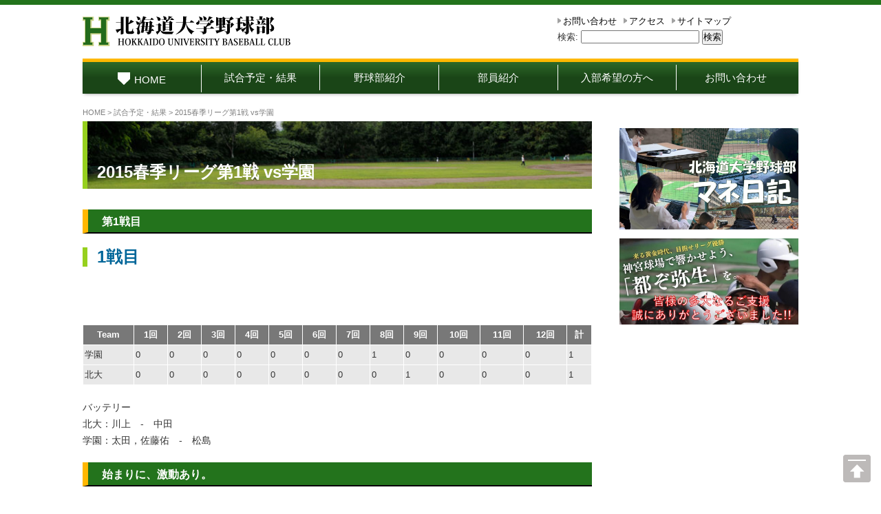

--- FILE ---
content_type: text/html; charset=UTF-8
request_url: https://hokudai-baseball.jp/posts/2015%E6%98%A5%E5%AD%A3%E3%83%AA%E3%83%BC%E3%82%B0%E7%AC%AC1%E6%88%A6vs%E5%AD%A6%E5%9C%92/
body_size: 26426
content:
<!DOCTYPE html>
<html lang="ja">
<head>
<meta charset="UTF-8" />
<meta name="viewport" content="width=device-width" />
<link rel="stylesheet" type="text/css" href="https://hokudai-baseball.jp/wp-content/themes/hdbcc/style.css" />
<title>2015春季リーグ第1戦 vs学園 &#8211; 北海道大学野球部</title>
<meta name='robots' content='max-image-preview:large' />
<link rel='dns-prefetch' href='//s.w.org' />
		<script type="text/javascript">
			window._wpemojiSettings = {"baseUrl":"https:\/\/s.w.org\/images\/core\/emoji\/13.0.1\/72x72\/","ext":".png","svgUrl":"https:\/\/s.w.org\/images\/core\/emoji\/13.0.1\/svg\/","svgExt":".svg","source":{"concatemoji":"https:\/\/hokudai-baseball.jp\/wp-includes\/js\/wp-emoji-release.min.js?ver=5.7.2"}};
			!function(e,a,t){var n,r,o,i=a.createElement("canvas"),p=i.getContext&&i.getContext("2d");function s(e,t){var a=String.fromCharCode;p.clearRect(0,0,i.width,i.height),p.fillText(a.apply(this,e),0,0);e=i.toDataURL();return p.clearRect(0,0,i.width,i.height),p.fillText(a.apply(this,t),0,0),e===i.toDataURL()}function c(e){var t=a.createElement("script");t.src=e,t.defer=t.type="text/javascript",a.getElementsByTagName("head")[0].appendChild(t)}for(o=Array("flag","emoji"),t.supports={everything:!0,everythingExceptFlag:!0},r=0;r<o.length;r++)t.supports[o[r]]=function(e){if(!p||!p.fillText)return!1;switch(p.textBaseline="top",p.font="600 32px Arial",e){case"flag":return s([127987,65039,8205,9895,65039],[127987,65039,8203,9895,65039])?!1:!s([55356,56826,55356,56819],[55356,56826,8203,55356,56819])&&!s([55356,57332,56128,56423,56128,56418,56128,56421,56128,56430,56128,56423,56128,56447],[55356,57332,8203,56128,56423,8203,56128,56418,8203,56128,56421,8203,56128,56430,8203,56128,56423,8203,56128,56447]);case"emoji":return!s([55357,56424,8205,55356,57212],[55357,56424,8203,55356,57212])}return!1}(o[r]),t.supports.everything=t.supports.everything&&t.supports[o[r]],"flag"!==o[r]&&(t.supports.everythingExceptFlag=t.supports.everythingExceptFlag&&t.supports[o[r]]);t.supports.everythingExceptFlag=t.supports.everythingExceptFlag&&!t.supports.flag,t.DOMReady=!1,t.readyCallback=function(){t.DOMReady=!0},t.supports.everything||(n=function(){t.readyCallback()},a.addEventListener?(a.addEventListener("DOMContentLoaded",n,!1),e.addEventListener("load",n,!1)):(e.attachEvent("onload",n),a.attachEvent("onreadystatechange",function(){"complete"===a.readyState&&t.readyCallback()})),(n=t.source||{}).concatemoji?c(n.concatemoji):n.wpemoji&&n.twemoji&&(c(n.twemoji),c(n.wpemoji)))}(window,document,window._wpemojiSettings);
		</script>
		<style type="text/css">
img.wp-smiley,
img.emoji {
	display: inline !important;
	border: none !important;
	box-shadow: none !important;
	height: 1em !important;
	width: 1em !important;
	margin: 0 .07em !important;
	vertical-align: -0.1em !important;
	background: none !important;
	padding: 0 !important;
}
</style>
	<link rel='stylesheet' id='wp-block-library-css'  href='https://hokudai-baseball.jp/wp-includes/css/dist/block-library/style.min.css?ver=5.7.2' type='text/css' media='all' />
<link rel='stylesheet' id='contact-form-7-css'  href='https://hokudai-baseball.jp/wp-content/plugins/contact-form-7/includes/css/styles.css?ver=5.4.1' type='text/css' media='all' />
<link rel='stylesheet' id='wpt-twitter-feed-css'  href='https://hokudai-baseball.jp/wp-content/plugins/wp-to-twitter/css/twitter-feed.css?ver=5.7.2' type='text/css' media='all' />
<link rel='stylesheet' id='dashicons-css'  href='https://hokudai-baseball.jp/wp-includes/css/dashicons.min.css?ver=5.7.2' type='text/css' media='all' />
<link rel='stylesheet' id='my-calendar-reset-css'  href='https://hokudai-baseball.jp/wp-content/plugins/my-calendar/css/reset.css?ver=3.5.21' type='text/css' media='all' />
<link rel='stylesheet' id='my-calendar-style-css'  href='https://hokudai-baseball.jp/wp-content/plugins/my-calendar/styles/twentyfifteen.css?ver=3.5.21-twentyfifteen-css' type='text/css' media='all' />
<style id='my-calendar-style-inline-css' type='text/css'>

/* Styles by My Calendar - Joe Dolson https://www.joedolson.com/ */

.my-calendar-modal .event-title svg { background-color: #ffffcc; padding: 3px; }
.mc-main .mc_general .event-title, .mc-main .mc_general .event-title a { background: #ffffcc !important; color: #000000 !important; }
.mc-main .mc_general .event-title button { background: #ffffcc !important; color: #000000 !important; }
.mc-main .mc_general .event-title a:hover, .mc-main .mc_general .event-title a:focus { background: #ffffff !important;}
.mc-main .mc_general .event-title button:hover, .mc-main .mc_general .event-title button:focus { background: #ffffff !important;}
.mc-main, .mc-event, .my-calendar-modal, .my-calendar-modal-overlay {--primary-dark: #313233; --primary-light: #fff; --secondary-light: #fff; --secondary-dark: #000; --highlight-dark: #666; --highlight-light: #efefef; --close-button: #b32d2e; --search-highlight-bg: #f5e6ab; --navbar-background: transparent; --nav-button-bg: #fff; --nav-button-color: #313233; --nav-button-border: #313233; --nav-input-border: #313233; --nav-input-background: #fff; --nav-input-color: #313233; --grid-cell-border: #0000001f; --grid-header-border: #313233; --grid-header-color: #313233; --grid-header-bg: transparent; --grid-cell-background: transparent; --current-day-border: #313233; --current-day-color: #313233; --current-day-bg: transparent; --date-has-events-bg: #313233; --date-has-events-color: #f6f7f7; --calendar-heading: clamp( 1.125rem, 24px, 2.5rem ); --event-title: clamp( 1.25rem, 24px, 2.5rem ); --grid-date: 16px; --grid-date-heading: clamp( .75rem, 16px, 1.5rem ); --modal-title: 1.5rem; --navigation-controls: clamp( .75rem, 16px, 1.5rem ); --card-heading: 1.125rem; --list-date: 1.25rem; --author-card: clamp( .75rem, 14px, 1.5rem); --single-event-title: clamp( 1.25rem, 24px, 2.5rem ); --mini-time-text: clamp( .75rem, 14px 1.25rem ); --list-event-date: 1.25rem; --list-event-title: 1.2rem; --category-mc_general: #ffffcc; }
</style>
<script type='text/javascript' src='https://hokudai-baseball.jp/wp-includes/js/jquery/jquery.min.js?ver=3.5.1' id='jquery-core-js'></script>
<script type='text/javascript' src='https://hokudai-baseball.jp/wp-includes/js/jquery/jquery-migrate.min.js?ver=3.3.2' id='jquery-migrate-js'></script>
<style type="text/css">.recentcomments a{display:inline !important;padding:0 !important;margin:0 !important;}</style></head>

<body class="post-template-default single single-post postid-2101 single-format-standard">
<div id="wrapper" class="hfeed">
<div id="container">
	
<!-- ----------------------- header block ----------------------- -->
<header id="header">
<h1 class="header_logo">
	<a href="https://hokudai-baseball.jp/" rel="home"><img src="https://hokudai-baseball.jp/wp-content/themes/hdbcc/img/header_logo_3.png" alt="北海道大学野球部" /></a>
</h1>

<section class="header_menu">
<ul>
	<li><a href="/other/inquiry/">お問い合わせ</a></li>
	<li><a href="/about/#access">アクセス</a></li>
	<li><a href="/other/sitemap/">サイトマップ</a></li>
</ul>
<form role="search" method="get" id="searchform" class="searchform" action="https://hokudai-baseball.jp/">
				<div>
					<label class="screen-reader-text" for="s">検索:</label>
					<input type="text" value="" name="s" id="s" />
					<input type="submit" id="searchsubmit" value="検索" />
				</div>
			</form>
</section>
</header>


<!-- ----------------------- grand menu ----------------------- -->
<section class="gm">
<ul class="menu">
	<li class="menu_li click"><a href="/"><img src="https://hokudai-baseball.jp/wp-content/themes/hdbcc/img/icon_home.png" />HOME</a></li>
<ul>
<li class="menu_li click"><a href="/games/">試合予定・結果</a></li>
<li class="menu_li click"><a href="/about/">野球部紹介</a></li>
<li class="menu_li click"><a href="/members/">部員紹介</a></li>
<li><a href="/join/">入部希望の方へ</a></li>
<li><a href="http://hokudai-baseball.jp/other/inquiry/">お問い合わせ</a></li>
</ul>

<!-- wp:tadv/classic-paragraph /--></ul>
</section>

<!-- ----------------------- content block ----------------------- -->
<section id="contents">
	

<!-- ----------------------- main block ----------------------- -->
<section id="main">

<!-- single -->

<!-- ----------------------- main block ----------------------- -->
<section id="content" role="main" class="article_area">
<div id="breadcrumb"><a href="/">HOME</a> &gt; <a href="/<? echo $category_slug; ?>/">試合予定・結果</a> &gt; 2015春季リーグ第1戦 vs学園</div>

<article id="post-2101" class="post-2101 post type-post status-publish format-standard hentry category-games tag-2015spring">
<div class="page_header">
	
		<h1 class="page_title"><a href="https://hokudai-baseball.jp/posts/2015%e6%98%a5%e5%ad%a3%e3%83%aa%e3%83%bc%e3%82%b0%e7%ac%ac1%e6%88%a6vs%e5%ad%a6%e5%9c%92/">2015春季リーグ第1戦 vs学園</a></h1>	
</div>
<section class="entry-content">
<h2>第1戦目</h2>
<p><!-- 画像紹介タイプ１　始まり --></p>
<h1>1戦目</h1>
<table border=1>
<tr>
<th>Team</th>
<th>1回</th>
<th>2回</th>
<th>3回</th >
<th>4回</th>
<th>5回</th>
<th>6回</th>
<th>7回</th>
<th>8回</th>
<th>9回</th>
<th>10回</th>
<th>11回</th>
<th>12回</th >
<th>計</th>
</tr>
<tr>
<td>学園</td>
<td>0</td>
<td>0</td>
<td>0</td>
<td>0</td>
<td>0</td>
<td>0</td>
<td>0</td>
<td>1</td>
<td>0</td>
<td>0</td>
<td>0</td>
<td>0</td>
<td>1</td>
</tr>
<tr>
<td>北大</td>
<td>0</td>
<td>0</td>
<td>0</td>
<td>0</td>
<td>0</td>
<td>0</td>
<td>0</td>
<td>0</td>
<td>1</td>
<td>0</td>
<td>0</td>
<td>0</td>
<td>1</td>
</tr>
<p>
　　</p>
</table>
<p>バッテリー<br />北大：川上　-　中田<br />学園：太田，佐藤佑　-　松島</p>
<h2>始まりに、激動あり。</h2>
<p>
       緊迫の投手戦となった2015年開幕戦は、両者譲らず引き分けに終わりました。</p>
<p>	北大・川上(長野=3年)、学園・太田の投げ合いで試合は幕を開けます。<br />
	両投手の好投が光り、0-0の緊迫した展開が続きます。しかし、試合は徐々に動きを見せます。<br />
	7回裏の北大の攻撃。1死3塁と今日始めてのチャンスを作りますが、スクイズを失敗。後続も凡退し得点ならず。<br />
	対する学園は8回表に同じく1死3塁のチャンスで確実に犠牲フライを放ち、待望の先取点は学園のもとへ。<br />
	このまま試合終了かと思われましたが、9回裏にもう一度試合が動きます。<br />
	先頭の佐々木啓(旭川東=2年)が相手のエラーで出塁し、牽制悪送球で無死3塁の絶好のチャンスを掴むと2番有井(兵庫・北須磨=2年)のヒットで同点!またも牽制悪送球で無死3塁のサヨナラのチャンスを掴みますが、学園はここで左のエース佐藤佑にスイッチ。<br />
	3番城谷(兵庫・星陵=3年)三振のあと2者が歩き、1死満塁のチャンスでしたが、佐藤佑の気迫が勝り、後続が凡退。延長戦に突入します。<br />
	10回以降は川上、佐藤佑が両者一歩も譲らず、このまま1-1で幕を閉じました。<br />
	土壇場で同点に追いつき、底力を見せてくれた北大。いい雰囲気で戦えているので、1日空けて迎える道都戦、6連覇中の王者から5年ぶりの白星を!</p>
<p>	(角田)</p>
<p>         〜著者の今日のMVP〜</p>
<p>         有井:再三の好守に同点タイムリー。チームを救う大活躍でした。</p>
<p>   (1)本日のスタメン。昨年とはガラリと変わったものに<br />
   (2)初スタメンの山田(千葉・昭和学院秀英=4年)。よく打球が飛んできました<br />
   (3)川越シフト<br />
   (1)<a href="/wp-content/uploads/2015/01/2015s_1_1.jpg"><img class="leaguePic" src="/wp-content/uploads/2015/01/2015s_1_1.jpg"></a><br />
   (2)<a href="/wp-content/uploads/2015/01/2015s_1_2.jpg"><img class="leaguePic" src="/wp-content/uploads/2015/01/2015s_1_2.jpg"></a><br />
   (3)<a href="/wp-content/uploads/2015/01/2015s_1_3.jpg"><img class="leaguePic" src="/wp-content/uploads/2015/01/2015s_1_3.jpg"></a></p>
<p>   (4)佐々木啓が出塁し、<br />
   (5)有井が還す!<br />
   (6)出張帰り(?)の彼。同点タイムリーの直後に現れました<br />
   (4)<a href="/wp-content/uploads/2015/01/2015s_1_4.jpg"><img class="leaguePic" src="/wp-content/uploads/2015/01/2015s_1_4.jpg"></a><br />
   (5)<a href="/wp-content/uploads/2015/01/2015s_1_5.jpg"><img class="leaguePic" src="/wp-content/uploads/2015/01/2015s_1_5.jpg"></a><br />
   (6)<a href="/wp-content/uploads/2015/01/2015s_1_6.jpg"><img class="leaguePic" src="/wp-content/uploads/2015/01/2015s_1_6.jpg"></a></p>
<p>   (7)ベンチのムードも最高潮!<br />
   (8)応援のボルテージも最高潮!<br />
   (9)12回1失点の川上。押しも押されぬ北大のエースに<br />
   (7)<a href="/wp-content/uploads/2015/01/2015s_1_7.jpg"><img class="leaguePic" src="/wp-content/uploads/2015/01/2015s_1_7.jpg"></a><br />
   (8)<a href="/wp-content/uploads/2015/01/2015s_1_8.jpg"><img class="leaguePic" src="/wp-content/uploads/2015/01/2015s_1_8.jpg"></a><br />
   (9)<a href="/wp-content/uploads/2015/01/2015s_1_9.jpg"><img class="leaguePic" src="/wp-content/uploads/2015/01/2015s_1_9.jpg"></a></p>
<h2><a target="a" href="https://plus.google.com/u/0/photos/103374091997816978537/albums/6143466154538661697">このほかの写真！</a></h2>
<table border="1">
<tr>
<th>順</th>
<th>守</th>
<th>名前</th>
<th>打</th>
<th>安</th>
<th>点</th>
<th>１</th>
<th>２</th>
<th>３</th>
<th>４</th>
<th>５</th>
<th>６</th>
<th>７</th>
<th>８</th>
<th>９</th>
</tr>
<tr>
<td>1</td>
<td>中</td>
<td>佐々木啓</td>
<td>5</td>
<td>0</td>
<td>0</td>
<td>7飛</td>
<td>&#8211;</td>
<td>4直</td>
<td>&#8211;</td>
<td>&#8211;</td>
<td>4ゴロ</td>
<td>&#8211;</td>
<td>&#8211;</td>
<td>4失</td>
<td>8飛</td>
<td>&#8211;</td>
<td>&#8211;</td>
</tr>
<tr>
<td>2</td>
<td>二</td>
<td>有井</td>
<td>5</td>
<td>1</td>
<td>1</td>
<td>三振</td>
<td>&#8211;</td>
<td>&#8211;</td>
<td>9直</td>
<td>&#8211;</td>
<td>8飛</td>
<td>&#8211;</td>
<td>&#8211;</td>
<td>8安</td>
<td>&#8211;</td>
<td>投ゴロ</td>
<td>&#8211;</td>
</tr>
<tr>
<td>3</td>
<td>右</td>
<td>城谷</td>
<td>5</td>
<td>2</td>
<td>0</td>
<td>3ゴロ</td>
<td>&#8211;</td>
<td>&#8211;</td>
<td>3ゴロ</td>
<td>&#8211;</td>
<td>&#8211;</td>
<td>7安</td>
<td>&#8211;</td>
<td>三振</td>
<td>&#8211;</td>
<td>7,8安</td>
<td>&#8211;</td>
</tr>
<tr>
<td>&#8211;</td>
<td>走</td>
<td>高梨</td>
<td>&#8211;</td>
<td>&#8211;</td>
<td>&#8211;</td>
<td>&#8211;</td>
<td>&#8211;</td>
<td>&#8211;</td>
<td>&#8211;</td>
<td>&#8211;</td>
<td>&#8211;</td>
<td>&#8211;</td>
<td>&#8211;</td>
<td>&#8211;</td>
<td>&#8211;</td>
<td>&#8211;</td>
<td>&#8211;</td>
</tr>
<tr>
<td>4</td>
<td>捕</td>
<td>中田</td>
<td>2</td>
<td>0</td>
<td>0</td>
<td>&#8211;</td>
<td>4飛</td>
<td>&#8211;</td>
<td>四球</td>
<td>&#8211;</td>
<td>&#8211;</td>
<td>投犠</td>
<td>&#8211;</td>
<td>四球</td>
<td>&#8211;</td>
<td>5直</td>
<td>&#8211;</td>
</tr>
<tr>
<td>5</td>
<td>DH</td>
<td>田中</td>
<td>3</td>
<td>0</td>
<td>0</td>
<td>&#8211;</td>
<td>3ゴロ</td>
<td>&#8211;</td>
<td>三振</td>
<td>&#8211;</td>
<td>&#8211;</td>
<td>2邪飛</td>
<td>&#8211;</td>
<td>四球</td>
<td>&#8211;</td>
<td>&#8211;</td>
<td>四球</td>
</tr>
<tr>
<td>6</td>
<td>左</td>
<td>牧口</td>
<td>5</td>
<td>1</td>
<td>0</td>
<td>&#8211;</td>
<td>7安</td>
<td>&#8211;</td>
<td>&#8211;</td>
<td>6ゴロ</td>
<td>&#8211;</td>
<td>三振</td>
<td>&#8211;</td>
<td>6飛</td>
<td>&#8211;</td>
<td>&#8211;</td>
<td>1ゴロ</td>
</tr>
<tr>
<td>7</td>
<td>三,遊</td>
<td>山田</td>
<td>5</td>
<td>0</td>
<td>0</td>
<td>&#8211;</td>
<td>4ゴロ</td>
<td>&#8211;</td>
<td>&#8211;</td>
<td>4ゴロ</td>
<td>&#8211;</td>
<td>&#8211;</td>
<td>三振</td>
<td>6ゴロ</td>
<td>&#8211;</td>
<td>&#8211;</td>
<td>1ゴロ</td>
</tr>
<tr>
<td>8</td>
<td>一</td>
<td>井門</td>
<td>2</td>
<td>0</td>
<td>0</td>
<td>&#8211;</td>
<td>&#8211;</td>
<td>三振</td>
<td>&#8211;</td>
<td>6ゴロ</td>
<td>&#8211;</td>
<td>&#8211;</td>
<td>&#8211;</td>
<td>&#8211;</td>
<td>&#8211;</td>
<td>&#8211;</td>
<td>&#8211;</td>
</tr>
<tr>
<td>&#8211;</td>
<td>打</td>
<td>渡邉</td>
<td>1</td>
<td>0</td>
<td>0</td>
<td>&#8211;</td>
<td>&#8211;</td>
<td>&#8211;</td>
<td>&#8211;</td>
<td>&#8211;</td>
<td>&#8211;</td>
<td>&#8211;</td>
<td>三振</td>
<td>&#8211;</td>
<td>&#8211;</td>
<td>&#8211;</td>
<td>&#8211;</td>
</tr>
<tr>
<td>&#8211;</td>
<td>守一</td>
<td>後藤</td>
<td>2</td>
<td>0</td>
<td>0</td>
<td>&#8211;</td>
<td>&#8211;</td>
<td>&#8211;</td>
<td>&#8211;</td>
<td>&#8211;</td>
<td>&#8211;</td>
<td>&#8211;</td>
<td>&#8211;</td>
<td>&#8211;</td>
<td>三振</td>
<td>&#8211;</td>
<td>三振</td>
</tr>
<tr>
<td>9</td>
<td>遊</td>
<td>種田</td>
<td>3</td>
<td>0</td>
<td>0</td>
<td>&#8211;</td>
<td>&#8211;</td>
<td>三振</td>
<td>&#8211;</td>
<td>&#8211;</td>
<td>三振</td>
<td>&#8211;</td>
<td>8飛</td>
<td>&#8211;</td>
<td>&#8211;</td>
<td>&#8211;</td>
<td>&#8211;</td>
</tr>
<tr>
<td>&#8211;</td>
<td>守三</td>
<td>飯尾</td>
<td>1</td>
<td>0</td>
<td>0</td>
<td>&#8211;</td>
<td>&#8211;</td>
<td>&#8211;</td>
<td>&#8211;</td>
<td>&#8211;</td>
<td>&#8211;</td>
<td>&#8211;</td>
<td>&#8211;</td>
<td>&#8211;</td>
<td>2ゴロ</td>
<td>&#8211;</td>
<td>&#8211;</td>
</tr>
</table>
<h1>投手成績</h1>
<table border="1">
<tr>
<th>名前</th>
<th>回</th>
<th>被安打</th>
<th>四死球</th>
<th>失点</th>
</tr>
<tr>
<td>川上</td>
<td>12</td>
<td>6</td>
<td>0</td>
<td>1</td>
</tr>
</table>
<p></p>
<h1>その他の試合結果</p>
<h1>
<table border="1">
<tr>
<th>試合</th>
<th>結果</th>
</tr>
<tr>
<th>道都vs学院</td>
<td>7-0</td>
</tr>
<tr>
<th>東海vs札大</td>
<td>5-0</td>
</tr>
</table>
<p></p>
<div class="entry-links"></div>
</section></article></section>




</section><!-- id="main" -->

<!-- ----------------------- sidebar ----------------------- -->
<aside id="sidebar">
<nav class="side_banners"><p class="smp_banner">
<!-- wp:image {"id":6251,"sizeSlug":"large","linkDestination":"custom"} -->
<figure class="wp-block-image size-large"><a href="https://ameblo.jp/hokudai-baseball/"><img src="https://hokudai-baseball.jp/wp-content/uploads/2023/11/440e7dea7794eb1936b15dc056792ffe-1024x577.jpg" alt="" class="wp-image-6251"/></a></figure>
<!-- /wp:image -->

<!-- wp:image {"id":6819,"sizeSlug":"large","linkDestination":"custom"} -->
<figure class="wp-block-image size-large"><a href="https://hokudai-baseball.jp/%e3%82%af%e3%83%a9%e3%82%a6%e3%83%89%e3%83%95%e3%82%a1%e3%83%b3%e3%83%87%e3%82%a3%e3%83%b3%e3%82%b0%e3%80%80%e3%81%94%e6%94%af%e6%8f%b4%e8%80%85%e6%a7%98%e3%81%ae%e3%81%94%e8%8a%b3%e5%90%8d/"><img src="https://hokudai-baseball.jp/wp-content/uploads/2024/07/ba6412ac0ac500b3dca0058c7b64da55.jpg" alt="" class="wp-image-6819"/></a></figure>
<!-- /wp:image -->

<!-- wp:tadv/classic-paragraph /--></p></nav>







<div class="side_calendar"><iframe style="border: 0;" src="https://calendar.google.com/calendar/embed?src=hokudaibaseball1901@gmail.com&amp;ctz=Asia/Tokyo" width="100%" height="300px" frameborder="0" scrolling="no"></iframe><a href="/schedule/">→スケジュールのページ</a></div>

<!-- wp:image {"id":5476,"width":340,"sizeSlug":"large","linkDestination":"custom","className":"is-style-default"} -->
<figure class="wp-block-image size-large is-resized is-style-default"><a href="https://www.instagram.com/hokudai_baseball/?utm_source=ig_embed&amp;ig_rid=1b25d8bd-ba7d-4342-b4df-c128ccdf3ccb"><img src="http://hokudai-baseball.jp/wp-content/uploads/2022/08/51bf3e2e7a27af68e889712d48271a51-2.jpg" alt="" class="wp-image-5476" width="340"/></a></figure>
<!-- /wp:image -->

<!-- wp:html -->
<a class="twitter-timeline" data-width="340" data-height="400" href="https://twitter.com/fromHUtoJINGU?ref_src=twsrc%5Etfw">Tweets by fromHUtoJINGU</a> <script async="" src="https://platform.twitter.com/widgets.js" charset="utf-8"></script>
<!-- /wp:html -->

<!-- wp:tadv/classic-paragraph -->
<p> </p>
<p> </p>
<!-- /wp:tadv/classic-paragraph -->

<!-- wp:tadv/classic-paragraph /--></aside>

</section><!-- id="contents" -->
</div><!-- id="container" -->
<!-- ---------------------------------------------------------------------------------------------------------- -->

<footer id="footer" class="footer">
<div class="footer_banners">
<!-- wp:html -->
<a href="http://www.hokudai.ac.jp/" target="_blank" rel="noopener noreferrer"><img src="http://hokudai-baseball.jp/wp-content/uploads/2023/02/banner_1hokudai_v2.jpg" alt="" class="wp-image-4285"></a>
<a href="http://satsu6.com/" target="_blank" rel="noopener noreferrer"><img src="http://hokudai-baseball.jp/wp-content/uploads/2023/02/banner_2_SSL.jpg" alt="" class="wp-image-4286"></a>
<a href="http://baseball.omyutech.com/" target="_blank" rel="noopener noreferrer"><img src="http://hokudai-baseball.jp/wp-content/uploads/2023/02/banner_footer_3.jpg" alt="" class="wp-image-4286"></a>
<!-- /wp:html -->

<!-- wp:group -->
<div class="wp-block-group"><div class="wp-block-group__inner-container"><!-- wp:tadv/classic-paragraph /--></div></div>
<!-- /wp:group --></div>
	
<div class="footer_credit">
	<p class="footer_creditline">Copyright &copy; 2026 北海道大学野球部 All rights reserved.</p>
</div>
</footer><!-- class="footer" -->
</div><!-- id="wrapper" -->


<!-- ---------------------- btn to top  ---------------------- -->
<div class="pagetop"><a href="#wrapper"><img src="https://hokudai-baseball.jp/wp-content/themes/hdbcc/img/totop.png" /></a></div>


<script type='text/javascript' src='https://hokudai-baseball.jp/wp-includes/js/dist/vendor/wp-polyfill.min.js?ver=7.4.4' id='wp-polyfill-js'></script>
<script type='text/javascript' id='wp-polyfill-js-after'>
( 'fetch' in window ) || document.write( '<script src="https://hokudai-baseball.jp/wp-includes/js/dist/vendor/wp-polyfill-fetch.min.js?ver=3.0.0"></scr' + 'ipt>' );( document.contains ) || document.write( '<script src="https://hokudai-baseball.jp/wp-includes/js/dist/vendor/wp-polyfill-node-contains.min.js?ver=3.42.0"></scr' + 'ipt>' );( window.DOMRect ) || document.write( '<script src="https://hokudai-baseball.jp/wp-includes/js/dist/vendor/wp-polyfill-dom-rect.min.js?ver=3.42.0"></scr' + 'ipt>' );( window.URL && window.URL.prototype && window.URLSearchParams ) || document.write( '<script src="https://hokudai-baseball.jp/wp-includes/js/dist/vendor/wp-polyfill-url.min.js?ver=3.6.4"></scr' + 'ipt>' );( window.FormData && window.FormData.prototype.keys ) || document.write( '<script src="https://hokudai-baseball.jp/wp-includes/js/dist/vendor/wp-polyfill-formdata.min.js?ver=3.0.12"></scr' + 'ipt>' );( Element.prototype.matches && Element.prototype.closest ) || document.write( '<script src="https://hokudai-baseball.jp/wp-includes/js/dist/vendor/wp-polyfill-element-closest.min.js?ver=2.0.2"></scr' + 'ipt>' );( 'objectFit' in document.documentElement.style ) || document.write( '<script src="https://hokudai-baseball.jp/wp-includes/js/dist/vendor/wp-polyfill-object-fit.min.js?ver=2.3.4"></scr' + 'ipt>' );
</script>
<script type='text/javascript' id='contact-form-7-js-extra'>
/* <![CDATA[ */
var wpcf7 = {"api":{"root":"https:\/\/hokudai-baseball.jp\/wp-json\/","namespace":"contact-form-7\/v1"}};
/* ]]> */
</script>
<script type='text/javascript' src='https://hokudai-baseball.jp/wp-content/plugins/contact-form-7/includes/js/index.js?ver=5.4.1' id='contact-form-7-js'></script>
<script type='text/javascript' src='https://hokudai-baseball.jp/wp-content/themes/hdbcc/js/functions.js?ver=20140319' id='neulibrary-js'></script>
<script type='text/javascript' src='https://hokudai-baseball.jp/wp-includes/js/wp-embed.min.js?ver=5.7.2' id='wp-embed-js'></script>
<script type='text/javascript' src='https://hokudai-baseball.jp/wp-includes/js/dist/dom-ready.min.js?ver=eb19f7980f0268577acb5c2da5457de3' id='wp-dom-ready-js'></script>
<script type='text/javascript' src='https://hokudai-baseball.jp/wp-includes/js/dist/hooks.min.js?ver=50e23bed88bcb9e6e14023e9961698c1' id='wp-hooks-js'></script>
<script type='text/javascript' src='https://hokudai-baseball.jp/wp-includes/js/dist/i18n.min.js?ver=db9a9a37da262883343e941c3731bc67' id='wp-i18n-js'></script>
<script type='text/javascript' id='wp-i18n-js-after'>
wp.i18n.setLocaleData( { 'text direction\u0004ltr': [ 'ltr' ] } );
</script>
<script type='text/javascript' id='wp-a11y-js-translations'>
( function( domain, translations ) {
	var localeData = translations.locale_data[ domain ] || translations.locale_data.messages;
	localeData[""].domain = domain;
	wp.i18n.setLocaleData( localeData, domain );
} )( "default", {"translation-revision-date":"2025-01-31 13:07:16+0000","generator":"GlotPress\/4.0.1","domain":"messages","locale_data":{"messages":{"":{"domain":"messages","plural-forms":"nplurals=1; plural=0;","lang":"ja_JP"},"Notifications":["\u901a\u77e5"]}},"comment":{"reference":"wp-includes\/js\/dist\/a11y.js"}} );
</script>
<script type='text/javascript' src='https://hokudai-baseball.jp/wp-includes/js/dist/a11y.min.js?ver=5e00de7a43b31bbb9eaf685f089a3903' id='wp-a11y-js'></script>
<script type='text/javascript' id='mc.mcjs-js-extra'>
/* <![CDATA[ */
var my_calendar = {"grid":"modal","list":"modal","mini":"modal","ajax":"true","links":"false","newWindow":"\u65b0\u898f\u30bf\u30d6","subscribe":"\u8cfc\u8aad","export":"\u30a8\u30af\u30b9\u30dd\u30fc\u30c8"};
/* ]]> */
</script>
<script type='text/javascript' src='https://hokudai-baseball.jp/wp-content/plugins/my-calendar/js/mcjs.min.js?ver=3.5.21' id='mc.mcjs-js'></script>
<script type='text/javascript' id='mc-modal-js-extra'>
/* <![CDATA[ */
var mcm = {"context":""};
/* ]]> */
</script>
<script type='text/javascript' src='https://hokudai-baseball.jp/wp-content/plugins/my-calendar/js/modal/accessible-modal-window-aria.min.js?ver=3.5.21' id='mc-modal-js'></script>

<div id="fb-root"></div>
<script>(function(d, s, id) {
  var js, fjs = d.getElementsByTagName(s)[0];
  if (d.getElementById(id)) return;
  js = d.createElement(s); js.id = id;
  js.src = "//connect.facebook.net/ja_JP/sdk.js#xfbml=1&version=v2.10";
  fjs.parentNode.insertBefore(js, fjs);
}(document, 'script', 'facebook-jssdk'));</script>

</body>
</html>

--- FILE ---
content_type: text/css
request_url: https://hokudai-baseball.jp/wp-content/themes/hdbcc/style.css
body_size: 18624
content:
/*
Theme Name: Hdbcc
Author: Neueka
License: GNU General Public License
License URI: https://www.gnu.org/licenses/gpl.html
*/

/* -----------------------------------------------------------------------------------------------
	Reset Section
-------------------------------------------------------------------------------------------------- */
  
* {margin: 0; padding: 0;}
html, body, div, span, object, iframe,h1, h2, h3, h4, h5, h6, p, blockquote, pre,abbr, address, cite, code,del, dfn, em, img, ins, kbd, q, samp,small, strong, sub, sup, var,b, i,dl, dt, dd, ol, ul, li,fieldset, form, label, legend,table, caption, tbody, tfoot, thead, tr, th, td,article, aside, canvas, details, figcaption, figure,footer, header, hgroup, menu, nav, section, summary,time, mark, audio, video,header,footer,aside,address {margin:0; padding:0; border:0; outline:0; font-size:100%; vertical-align:baseline; background:transparent;}
html {background: #FFF; color: #000;}
* html body {font-size: small;}
*:first-child+html body {font-size: small;}
img {border: 0; margin:0; vertical-align: bottom;}
h1,h2,h3,h4,h5,h6 {font-size: 100%; font-weight: bold; height:100%;}
ul,dl,ol {text-indent: 0;}
li {list-style: none;}
address,caption,cite,code,dfn,em,strong,th,var {font-style: normal; font-weight: normal;}
sup {vertical-align: text-top;}
sub {vertical-align: text-bottom;}
input,textarea,select {font-family: inherit; font-size: inherit; font-weight:inherit;}
* html input,* html textarea,* html select {font-size: 100%;}
*:first-child+html+input,*:first-child html+textarea,*:first-child+html select {font-size: 100%;}
table {border-collapse: collapse; border-spacing: 0; font-size: inherit;}
th,td {text-align: left; vertical-align: top;}
caption {text-align: left;}
pre,code,kbd,samp,tt {font-family: monospace;}
* html pre,* html code,* html kbd,* html samp,* html tt {font-size: 100%; line-height: 100%;}
*:first-child+html pre,*:first-child html+code,*:first-child html+kbd,*:first-child+html+samp,*:first-child+html tt {font-size: 108%; line-height: 100%;}
input,select,textarea {font-size: 100%; font-family: Verdana, Helvetica, sans-serif;}
article,aside,canvas,details,figcaption,figure,footer,header,hgroup,menu,nav,section,summary { display:block;}
 *, *:before, *:after { box-sizing: border-box; -webkit-box-sizing: border-box; -moz-box-sizing: border-box; -o-box-sizing: border-box; -ms-box-sizing: border-box; }



/* -----------------------------------------------------------------------------------------------
	1. Layout Section
-------------------------------------------------------------------------------------------------- */

html {
	color: #333333;
	background: #ffffff;
	font-family: "ヒラギノ角ゴシック Pro", "Hiragino Kaku Gothic Pro", 'メイリオ' , Meiryo , Osaka, "ＭＳ Ｐゴシック", "MS PGothic", sans-serif;
	font-size: 62.5%;
	-webkit-text-size-adjust: 100%;
	font-feature-settings: "palt";
}
body {
	font-size: 13px;	font-size: 1.3rem;
	line-height: 15px;	line-height: 1.5rem;
	text-align: center;
} 

#wrapper {
	position: relative;
	text-align: left;
	background: #ffffff;
	border-top: 7px solid #23731c;
}

#container {
	margin: 0 auto;
	clear: both;
	overflow:hidden;
	padding: 0 30px 50px 30px;
	position: relative;
	max-width: 1100px;
}
#header {
	padding:inherit;
}
.gm {
	overflow: hidden;
}

#contents {
	clear: left;
	margin: 0 0 40px 0;
	overflow: hidden;
}

#sidebar {
	width: 25%;
	float: right;
	overflow: hidden;
	margin-top: 20px;
}

#main {
	width: 75%;
	float: left;
	overflow: hidden;
	padding-right: 40px;
}

#footer {
	clear:both;
	overflow:hidden;
	margin: 0 auto;
	background: #ffffff;
}
.smp {
	display: none;
}
.btn_smp {
	display: none;
}

/* -----------------------------------------------------------------------------------------------
	Basic Tag Section	   
-------------------------------------------------------------------------------------------------- */

a,a:visited {
	color:#2664c2;
	text-decoration: none;
}
a:hover {
	color: #33ccff;
	text-decoration: underline;
	transition: 0.5s;
}
a:hover img {
	filter: alpha(opacity=80); -moz-opacity:0.80; opacity:0.80;
	transition: 0.5s;
}
img {
	vertical-align: bottom;
	line-height:1.0;
}
table th img, table td img {
	vertical-align:middle;
}
.clear {
	clear:both;
}
.click {
	cursor:pointer;
}
br.clear {
	clear:both;
	height:0;
}
strong {
	font-weight:bold;
}

/* -----------------------------------------------------------------------------------------------
	Header and Footer Section	   
-------------------------------------------------------------------------------------------------- */
/* header */
#header {
	padding: 15px 0;
	overflow: hidden;
}
.header_logo {
	width: 50%;
	float:left;
}
.header_menu {
	width: 350px;
	float: right;
}
.header_menu ul {
	overflow: hidden;
	margin-bottom: 5px;
}
.header_menu li {
	float: left;
	background: url(img/icon_tri.png) no-repeat 0 center;
	padding: 1px 0 0 8px;
	margin-right: 10px;
}
.header_menu li a {
	color: #000;
}

/* footer */
.pagetop {
	position:fixed;
	bottom:10px;
	right:10px;
	display:block;
	overflow:hidden;
	width:50px;
	height:50px;
}
.pagetop a {
	filter: alpha(opacity=30); -moz-opacity:0.3; opacity:0.3;
}
.pagetop a:hover {
	filter: alpha(opacity=100); -moz-opacity:1; opacity:1;
}
.smp_menu {
	display: none;
}

#footer {
	text-align: center;
	overflow: hidden;
}
.footer_banners {
	background: #e8e8e8;
	padding: 20px 0;
	overflow: hidden;
	text-align: center;
}
.footer_banners img {
	margin: 0 5px 10px 5px;
}
.footer_credit {
	border-top: 7px solid #ffb800;
	background: #000000;
	color: #ffffff;
}
.footer_creditline {
	color: #ffffff;
	font-size: 11px; font-size: 1.1rem;
	padding: 20px 0;
}

/* -----------------------------------------------------------------------------------------------
	Menu Section	   
-------------------------------------------------------------------------------------------------- */
.gm {
	clear: both;
	border-top: 5px solid #ffb800;
	padding: 4px 0 2px 0;
	transition: 0.5s;
	background: #1c9100;
	background: -moz-linear-gradient(top, #2f6a29 0%, #1a4517 50%);
	background: -webkit-linear-gradient(top, #2f6a29 0%,#1a4517 50%);
	background: linear-gradient(to bottom, #2f6a29 0%,#1a4517 50%);
	filter: progid:DXImageTransform.Microsoft.gradient( startColorstr='#2f6a29', endColorstr='#1a4517',GradientType=0 );
	box-shadow:0px 2px 5px -2px #969696; -moz-box-shadow:0px 2px 5px -2px #969696; -webkit-box-shadow:0px 2px 5px -2px #969696;
	margin-bottom: 20px;
}
.menu li {
	float: left;
	width: 16.6%;
	text-align: center;
	font-size: 15px; font-size: 1.5rem;
	padding: 11px 0;
	border-right: 1px solid #ffffff;
}
.menu li:last-child {
	border-right: none;
}
.menu li a {
	color: #ffffff;
}
.menu li:hover {
	background: #88b800;
	transition: 0.5s;
}

/* -----------------------------------------------------------------------------------------------
	Side Section	   
-------------------------------------------------------------------------------------------------- */
#sidebar {
	padding:inherit;
}
.side_banners {
	margin-bottom: 20px;
}
.smp_banner {
	margin-bottom: 10px;
}
.smp_banner img {
	width: 100%;
}

.event_menu {
	margin: 0 0 30px 0;
}
.event_menu  li {
	list-style: none;
	margin: 6px 0;
	padding: 0 0 0 10px; 
	background-image: url(img/icon_tri.png);
	background-repeat: no-repeat;
	background-position: left center;
	font-size: 13px; font-size:1.3rem;
	color: #808080;
}
.event_menu h3 {
	padding-bottom: 4px;
	color: #808080;
	border-bottom: 1px dotted #808080;
	margin-bottom: 8px;
}

.side_calendar {
	margin-bottom: 40px;
	overflow: hidden;
}
.fb-page {
	margin-bottom: 40px;
}
.twitter {
	height: 300px;
	overflow: scroll;
	margin-bottom: 20px;
}


/* -----------------------------------------------------------------------------------------------
	Element Section	   
-------------------------------------------------------------------------------------------------- */
.page_header {
	margin-bottom: 30px;
}

.section {
	clear: both;
	overflow: hidden;
	padding-top: 3px;
	margin-bottom: 40px;
}
#content p {
	font-size: 14px; font-size: 1.4rem;
	line-height: 1.75;
	text-align: justify;
	margin-bottom: 20px;
}

.entry-title {
	text-align: left;
	font-size: 28px; font-size: 2.8rem;
	color: #454746;
	margin-bottom: 30px;
	line-height: 1.2;
}
.entry-title a {
	color: #454746;
}

.page_title {
	background: url(img/back_pagetitle.jpg) no-repeat left top;
	background-size: cover;
	
	font-size: 24px; font-size: 2.4rem;
	font-weight: bold;
	line-height: 1.2;
	color: #ffffff!important;
	padding: 60px 14px 10px 14px;
	border-left: 7px solid #96d01e;
	margin-bottom: 30px;
}
.page_title a {
	color: #ffffff;
}

.entry-content h1 {
	font-size: 24px; font-size: 2.4rem;
	font-weight: bold;
	line-height: 1.2;
	color: #006699;
	padding-left: 14px;
	border-left: 7px solid #96d01e;
	margin-bottom: 40px;
}
.entry-content h1 a {
	color: #006699;
}


.entry-content h2 {
	background: #23731c;
	font-size: 16px; font-size: 1.6rem;
	color: #ffffff;
	padding: 8px 20px 6px 20px;
	border-left: 8px solid #ffb800;
	border-bottom: 2px solid #000000;
	margin-bottom: 18px;
	line-height: 1.2;
}

.entry-content h2  a {
	color:#ffff00;
}

.entry-content h3 {
	clear: left;
	font-weight: bold;
	font-size: 16px; font-size: 1.6rem;
	border-top: 1px dotted #009900;
	border-bottom: 1px dotted #009900;
	padding: 3px 4px;
	line-height: 1.4;
	margin: 8px 0 16px 0;		
}
.entry-content h4 {
	font-weight: bold;
	font-size: 15px; font-size: 1.5rem;
	margin-bottom: 8px;	
}

.entry-content h5 {
	background: #483d8b;
	color: #ffffff;
	font-size: 16px; font-size: 1.6rem;
	font-weight: bold;
	padding:10px 15px;
}

.size-thumbnail {
	margin-right: 10px;
	margin-bottom: 10px;
}

.wp-caption {
	float: left;
	width: 30%;
	margin-right: 10px;
	height: 270px;
	overflow: hidden;
}
#content p.wp-caption-text {
	line-height: 1.2;
	font-size: 11px; font-size: 1.1rem;
	margin-top: 5px;
	color: #808080;
}
.wp-caption-text {
	line-height: 1.2;
	font-size: 11px; font-size: 1.1rem;
	margin-top: 5px;
	color: #808080;
}
.wp-caption + h1, .wp-caption + h2, .wp-caption + h3,.wp-caption + p {
	clear: both!important;
}

/* 3-6 list */
.entry-content ul, .entry-content ol {
	margin: 10px 0 20px 15px;
} 
.ul_list, .dl_list, .ul_pdf {
	margin: 10px 0 20px 15px;
}

.entry-content ul > li,
.ul_list > li {
	list-style: disc;
	list-style-position: outside;
	line-height: 135%;
	margin: 0 0 10px 25px;
	font-size: 15px; font-size: 1.5rem;
}

.entry-content ol > li {
	list-style: decimal;
	list-style-position: outside;
	margin: 0 0 8px 30px;
	line-height: 1.5;
	font-size: 15px; font-size: 1.5rem;
}


.entry-content dl > dt,
.dl_list dt {
	font-size: 15px; font-size: 1.5rem;
	font-weight: bold;
	margin-bottom: 6px;
}
.entry-content dl > dd,
.dl_list dd {
	line-height: 150%;
	text-align: justify;
	margin: 0 15px 16px 40px ;
	font-size: 15px; font-size: 1.5rem;
}

/* link icon */
.link {
	background: url(img/icon_link.png) no-repeat left 1px;
	padding-left: 12px;
}
.outlink {
	background: url(img/icon_outlink.png) no-repeat left 1px;
	padding-left: 12px;
}
.filelink {
	background: url(img/icon_file.png) no-repeat left 1px;
	padding-left: 12px;
}


/* some elements */
#breadcrumb {
	color: #808080;
	font-size: 11px; font-size: 1.1rem;
	height: 20px;
}
#breadcrumb a {
	color: #808080;
}
.link_line {
	text-align: right;
}

/* table */
.scroll {
	overflow: auto;
	white-space: nowrap;
}
table {
	width: 100%;
	margin-bottom: 20px;
	overflow: hidden;
}
table th,
table td {
	padding: 6px 2px;
	line-height: 1.3;
	vertical-align: middle;
	border: 1px solid #ffffff;
	font-size: 13px; font-size: 1.3rem;
}
table th {
	background: #787878;
	color: #ffffff;
	font-weight: bold;
	text-align: center;
	white-space: nowrap
}
table td {
	background: #e8e8e8;
}
table a {
	color: #2664c2;
}

.alignright {
	float: right;
	margin: 0 0 10px 10px;
	overflow: hidden;
}
.alignleft {
	margin: 0 10px 10px 0;
}

/* pagenate */
.pagenation {
	clear: both;
	margin: 1em 0;
}
.pagenation:after, .pagenation ul:after {
	clear: both;
	content: ".";
	display: block;
	height: 0;
	visibility: hidden;
}
.pagenation ul {
	margin: 0;
}
.pagenation li {
	float: left;
	list-style: none outside none;
	margin-left: 3px;
}
.pagenation li:first-child {
	margin-left: 0;
}
.pagenation li.active {
	background-color: #999999;
	border-radius: 2px; -webkit-border-radius: 2px; -moz-border-radius: 2px;
	color: #FFFFFF;
	cursor: not-allowed;
	padding: 10px 20px;
}
.pagenation li a {
	background: none repeat scroll 0 0 #CCCCCC;
	border-radius: 2px; -webkit-border-radius: 2px; -moz-border-radius: 2px;
	color: #FFFFFF;
	display: block;
	padding: 10px 20px;
	text-decoration: none;
	text-shadow: 0 -1px 0 rgba(0, 0, 0, 0.2);
}
.pagenation li a:hover {
	background-color: #444444;
	color: #FFFFFF;
	opacity: 0.8;
	transition-duration: 500ms;
	transition-property: all;
	transition-timing-function: ease;
}



/* -----------------------------------------------------------------------------------------------
	Each Page
-------------------------------------------------------------------------------------------------- */

/* index */
.index_topimages {
	max-height: 350px; 
	overflow: hidden;
}
.index_topimages img {
	width: 100%;
	height: auto;
}
.index_topimages2 {
	max-height: 350px; 
	overflow: hidden;
}
.index_topimages2 img {
	width: 100%;
	height: auto;
}

.home #content {
	margin-top: 20px;
}
.home .entry-content h1 {
	font-size: 20px; font-size: 2.0rem;
	font-weight: bold;
	line-height: 1.2;
	color: #006699;
	padding: 5px 14px;
	background: #96d01e;
	border: 2px solid #96d01e;
	border-radius: 8px; -webkit-border-radius: 8px; -moz-border-radius: 8px;
	margin-bottom: 40px;
}

.index_topics {
	margin-bottom: 70px;
	overflow: hidden;
}
.topics_li {
	padding: 8px 2px 0 2px;
	border-bottom: 1px dotted #808080;
	font-size: 15px; font-size: 1.5rem;
	overflow: hidden;
	margin: 0;
}
.topics_date {
	float: left;
	width: 120px;
	font-weight: bold;
	margin: 6px 8px 0 0;
}
.topics_label {
	display: block;
	float: left;
	width: auto;
	background: #000;
	color: #ffffff;
	text-align: center;
	padding: 4px 8px;
	margin: 0 8px 0 0;
}
.topics_body {
	margin: 6px 0 0 0;
	overflow: hidden;
}

.index_message {
	margin-bottom: 30px;
}
.message_each {
	overflow: hidden;
}
.message_icon {
	float: left;
	width: 62px;
}
.message_icon img {
	width: 100%;
	height: auto;
}
.message_body {
	background: #e5fffe;
	border: 2px solid #2383a9;
	padding: 8px;
	border-radius: 8px; -webkit-border-radius: 8px; -moz-border-radius: 8px;
	overflow: hidden;
}
.index_banner {
	padding:inherit;
}
.index_banner img {
	width: 100%;
}

/* about */
.about_sign {
	margin-bottom: 30px;
	text-align: right;
	font-size: 18px; font-size: 1.8rem;
}

/* member */




.th_toshu {
	background: #dc84a4;
}
.th_hoshu {
	background: #8fb6c5;
}
.th_naiyashu {
	background: #eda842;
}
.th_gaiyashu {
	background: #95cd9a;
}
.th_manager {
	background: #e79c87;
}
.th_stcoach {
	background: #9d9d9d;
}
.th_analyst {
	background: #bd5773;
}



.member_name {
	font-size: 16px; font-size:1.6rem;
}

.member {
	padding:inherit;
}

.member th ,.member td {
	padding: 10px 6px;
	text-align: center;
}
.member th {
	background: #1c9100;
	background: -moz-linear-gradient(top, #2f6a29 0%, #1a4517 50%);
	background: -webkit-linear-gradient(top, #2f6a29 0%,#1a4517 50%);
	background: linear-gradient(to bottom, #2f6a29 0%,#1a4517 50%);
	filter: progid:DXImageTransform.Microsoft.gradient( startColorstr='#2f6a29', endColorstr='#1a4517',GradientType=0 );
}
.member td {
	font-size: 15px; font-size:1.5rem;
}
.member td:nth-child(1) { width: 7%;  }
.member td:nth-child(2) { width: 35%; text-align: left!important; }
.member td:nth-child(3) { width: 10%; }
.member td:nth-child(4) { width: 10%; }

.member td:last-child {
	text-align: left;
	width: 38%;
}





.member_face_td {
	width: 150px;
}
.member_face_td img {
	width: 100%;
	height: auto;
}

/* game */
.category-games {
	padding:inherit;
}

/* スコア */
.home_game table,
.category-games table:first-child  {
	font-size: 15px; font-size:1.5rem;
	font-weight: bold;
	width: 100%;
}
.home_game th,.home_game td,
.category-games table:first-child th,
.category-games table:first-child td {
	width: 9%;
	text-align: center;
}
.home_game th,
.category-games table:first-child th {
	background:none;
	color: #000;
}
.home_game td,
.category-games table:first-child td {
	padding: 10px 6px;
}
.home_game td:first-child,
.home_game td:last-child,
.category-games table:first-child td:first-child,
.category-games table:first-child td:last-child {
	background: #909090;
	color: #ffffff;
}

img.leaguePic {
	width: 30%;
}
/* event */


.event_content_each {
	border-bottom: 1px dotted #808080;
	margin-bottom: 40px;
}

/* search_each */
.search_each {
	padding: 10px 10px;
	border-bottom: 1px dotted #808080;
	margin-bottom: 30px;
}

/* -----------------------------------------------------------------------------------------------
	Resiponsive Section
	 @media screen and (max-width: 700px) {...}
-------------------------------------------------------------------------------------------------- */


@media screen and (max-width: 460px) {

	#container {
		margin: 0 auto;
		padding: 0 10px 20px 10px;
	}

	#contents {
		margin: 0 0 20px 0;
	}
	#main {
		width: 100%;
		float: none;
		padding-right: 0
	}
	#sidebar {
		width: 100%;
		float: none;
		margin-top: 0;
	}
	/* header */
	#header {
		padding: 5px 0;
	}
	.header_logo {
		width: 70%;
		float:none;
		margin-bottom: 7px;
	}
	.header_logo img {
		width: 100%;
	}
	.header_menu {
		display: none;
	}
	.smp {
		display: block;
	}
	.btn_smp {
		display: block;
		position: fixed;
		top: 0;
		right: 0;
		z-index: 100;
		width: 40px;
		height:40px;
	}
	.btn_smp img {
		width:100%;
		filter: alpha(opacity=50); -moz-opacity:0.5; opacity:0.5;
	}

	.gm {
		display: none;
		position: fixed;
		width: 100%;
		top: 20px; right: 0;
		border-top: none;
		padding: 0;
		margin-bottom: 10px;
	}
	.menu li {
		float: none;
		width: 100%;
		padding: 11px 0;
		border-right: none;
		border-bottom: 1px dotted #ffffff;
	}

	.size-thumbnail {
		margin-right: 10px;
		margin-bottom: 10px;
	}

	.wp-caption {
		float: none;
		width: 100%;
		margin-right: 0;
		height: auto;
	}


	.topics_li {
		padding: 0;
		border-bottom: none;
		margin: 0;
	}
	.topics_date {
		float: left;
		width: 50%;
		font-weight: bold;
		margin: 0 0 0 0;
		padding: 0;
	}
	.topics_label {
		display: inline;
		float: left;
		background: #e0e0e0;
		color: #000;
		text-align: center;
		padding: 1px 3px;
		margin: 0 3px 0 0;
	}
	.topics_body {
		clear: left;
		margin: 0 0 0 0;
		padding: 0;
	}
}